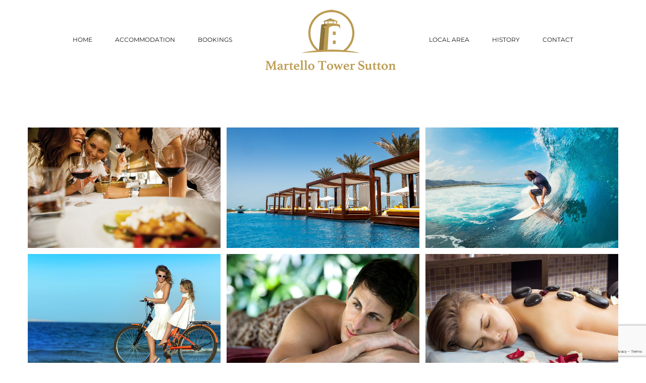

--- FILE ---
content_type: text/html; charset=utf-8
request_url: https://www.google.com/recaptcha/api2/anchor?ar=1&k=6LfTMewrAAAAAPqkDKTAM3ys2GHhcNzNYiP7Eaks&co=aHR0cHM6Ly9tYXJ0ZWxsb3Rvd2Vyc3V0dG9uLmNvbTo0NDM.&hl=en&v=7gg7H51Q-naNfhmCP3_R47ho&size=invisible&anchor-ms=20000&execute-ms=30000&cb=xmdsp81uvvf2
body_size: 48218
content:
<!DOCTYPE HTML><html dir="ltr" lang="en"><head><meta http-equiv="Content-Type" content="text/html; charset=UTF-8">
<meta http-equiv="X-UA-Compatible" content="IE=edge">
<title>reCAPTCHA</title>
<style type="text/css">
/* cyrillic-ext */
@font-face {
  font-family: 'Roboto';
  font-style: normal;
  font-weight: 400;
  font-stretch: 100%;
  src: url(//fonts.gstatic.com/s/roboto/v48/KFO7CnqEu92Fr1ME7kSn66aGLdTylUAMa3GUBHMdazTgWw.woff2) format('woff2');
  unicode-range: U+0460-052F, U+1C80-1C8A, U+20B4, U+2DE0-2DFF, U+A640-A69F, U+FE2E-FE2F;
}
/* cyrillic */
@font-face {
  font-family: 'Roboto';
  font-style: normal;
  font-weight: 400;
  font-stretch: 100%;
  src: url(//fonts.gstatic.com/s/roboto/v48/KFO7CnqEu92Fr1ME7kSn66aGLdTylUAMa3iUBHMdazTgWw.woff2) format('woff2');
  unicode-range: U+0301, U+0400-045F, U+0490-0491, U+04B0-04B1, U+2116;
}
/* greek-ext */
@font-face {
  font-family: 'Roboto';
  font-style: normal;
  font-weight: 400;
  font-stretch: 100%;
  src: url(//fonts.gstatic.com/s/roboto/v48/KFO7CnqEu92Fr1ME7kSn66aGLdTylUAMa3CUBHMdazTgWw.woff2) format('woff2');
  unicode-range: U+1F00-1FFF;
}
/* greek */
@font-face {
  font-family: 'Roboto';
  font-style: normal;
  font-weight: 400;
  font-stretch: 100%;
  src: url(//fonts.gstatic.com/s/roboto/v48/KFO7CnqEu92Fr1ME7kSn66aGLdTylUAMa3-UBHMdazTgWw.woff2) format('woff2');
  unicode-range: U+0370-0377, U+037A-037F, U+0384-038A, U+038C, U+038E-03A1, U+03A3-03FF;
}
/* math */
@font-face {
  font-family: 'Roboto';
  font-style: normal;
  font-weight: 400;
  font-stretch: 100%;
  src: url(//fonts.gstatic.com/s/roboto/v48/KFO7CnqEu92Fr1ME7kSn66aGLdTylUAMawCUBHMdazTgWw.woff2) format('woff2');
  unicode-range: U+0302-0303, U+0305, U+0307-0308, U+0310, U+0312, U+0315, U+031A, U+0326-0327, U+032C, U+032F-0330, U+0332-0333, U+0338, U+033A, U+0346, U+034D, U+0391-03A1, U+03A3-03A9, U+03B1-03C9, U+03D1, U+03D5-03D6, U+03F0-03F1, U+03F4-03F5, U+2016-2017, U+2034-2038, U+203C, U+2040, U+2043, U+2047, U+2050, U+2057, U+205F, U+2070-2071, U+2074-208E, U+2090-209C, U+20D0-20DC, U+20E1, U+20E5-20EF, U+2100-2112, U+2114-2115, U+2117-2121, U+2123-214F, U+2190, U+2192, U+2194-21AE, U+21B0-21E5, U+21F1-21F2, U+21F4-2211, U+2213-2214, U+2216-22FF, U+2308-230B, U+2310, U+2319, U+231C-2321, U+2336-237A, U+237C, U+2395, U+239B-23B7, U+23D0, U+23DC-23E1, U+2474-2475, U+25AF, U+25B3, U+25B7, U+25BD, U+25C1, U+25CA, U+25CC, U+25FB, U+266D-266F, U+27C0-27FF, U+2900-2AFF, U+2B0E-2B11, U+2B30-2B4C, U+2BFE, U+3030, U+FF5B, U+FF5D, U+1D400-1D7FF, U+1EE00-1EEFF;
}
/* symbols */
@font-face {
  font-family: 'Roboto';
  font-style: normal;
  font-weight: 400;
  font-stretch: 100%;
  src: url(//fonts.gstatic.com/s/roboto/v48/KFO7CnqEu92Fr1ME7kSn66aGLdTylUAMaxKUBHMdazTgWw.woff2) format('woff2');
  unicode-range: U+0001-000C, U+000E-001F, U+007F-009F, U+20DD-20E0, U+20E2-20E4, U+2150-218F, U+2190, U+2192, U+2194-2199, U+21AF, U+21E6-21F0, U+21F3, U+2218-2219, U+2299, U+22C4-22C6, U+2300-243F, U+2440-244A, U+2460-24FF, U+25A0-27BF, U+2800-28FF, U+2921-2922, U+2981, U+29BF, U+29EB, U+2B00-2BFF, U+4DC0-4DFF, U+FFF9-FFFB, U+10140-1018E, U+10190-1019C, U+101A0, U+101D0-101FD, U+102E0-102FB, U+10E60-10E7E, U+1D2C0-1D2D3, U+1D2E0-1D37F, U+1F000-1F0FF, U+1F100-1F1AD, U+1F1E6-1F1FF, U+1F30D-1F30F, U+1F315, U+1F31C, U+1F31E, U+1F320-1F32C, U+1F336, U+1F378, U+1F37D, U+1F382, U+1F393-1F39F, U+1F3A7-1F3A8, U+1F3AC-1F3AF, U+1F3C2, U+1F3C4-1F3C6, U+1F3CA-1F3CE, U+1F3D4-1F3E0, U+1F3ED, U+1F3F1-1F3F3, U+1F3F5-1F3F7, U+1F408, U+1F415, U+1F41F, U+1F426, U+1F43F, U+1F441-1F442, U+1F444, U+1F446-1F449, U+1F44C-1F44E, U+1F453, U+1F46A, U+1F47D, U+1F4A3, U+1F4B0, U+1F4B3, U+1F4B9, U+1F4BB, U+1F4BF, U+1F4C8-1F4CB, U+1F4D6, U+1F4DA, U+1F4DF, U+1F4E3-1F4E6, U+1F4EA-1F4ED, U+1F4F7, U+1F4F9-1F4FB, U+1F4FD-1F4FE, U+1F503, U+1F507-1F50B, U+1F50D, U+1F512-1F513, U+1F53E-1F54A, U+1F54F-1F5FA, U+1F610, U+1F650-1F67F, U+1F687, U+1F68D, U+1F691, U+1F694, U+1F698, U+1F6AD, U+1F6B2, U+1F6B9-1F6BA, U+1F6BC, U+1F6C6-1F6CF, U+1F6D3-1F6D7, U+1F6E0-1F6EA, U+1F6F0-1F6F3, U+1F6F7-1F6FC, U+1F700-1F7FF, U+1F800-1F80B, U+1F810-1F847, U+1F850-1F859, U+1F860-1F887, U+1F890-1F8AD, U+1F8B0-1F8BB, U+1F8C0-1F8C1, U+1F900-1F90B, U+1F93B, U+1F946, U+1F984, U+1F996, U+1F9E9, U+1FA00-1FA6F, U+1FA70-1FA7C, U+1FA80-1FA89, U+1FA8F-1FAC6, U+1FACE-1FADC, U+1FADF-1FAE9, U+1FAF0-1FAF8, U+1FB00-1FBFF;
}
/* vietnamese */
@font-face {
  font-family: 'Roboto';
  font-style: normal;
  font-weight: 400;
  font-stretch: 100%;
  src: url(//fonts.gstatic.com/s/roboto/v48/KFO7CnqEu92Fr1ME7kSn66aGLdTylUAMa3OUBHMdazTgWw.woff2) format('woff2');
  unicode-range: U+0102-0103, U+0110-0111, U+0128-0129, U+0168-0169, U+01A0-01A1, U+01AF-01B0, U+0300-0301, U+0303-0304, U+0308-0309, U+0323, U+0329, U+1EA0-1EF9, U+20AB;
}
/* latin-ext */
@font-face {
  font-family: 'Roboto';
  font-style: normal;
  font-weight: 400;
  font-stretch: 100%;
  src: url(//fonts.gstatic.com/s/roboto/v48/KFO7CnqEu92Fr1ME7kSn66aGLdTylUAMa3KUBHMdazTgWw.woff2) format('woff2');
  unicode-range: U+0100-02BA, U+02BD-02C5, U+02C7-02CC, U+02CE-02D7, U+02DD-02FF, U+0304, U+0308, U+0329, U+1D00-1DBF, U+1E00-1E9F, U+1EF2-1EFF, U+2020, U+20A0-20AB, U+20AD-20C0, U+2113, U+2C60-2C7F, U+A720-A7FF;
}
/* latin */
@font-face {
  font-family: 'Roboto';
  font-style: normal;
  font-weight: 400;
  font-stretch: 100%;
  src: url(//fonts.gstatic.com/s/roboto/v48/KFO7CnqEu92Fr1ME7kSn66aGLdTylUAMa3yUBHMdazQ.woff2) format('woff2');
  unicode-range: U+0000-00FF, U+0131, U+0152-0153, U+02BB-02BC, U+02C6, U+02DA, U+02DC, U+0304, U+0308, U+0329, U+2000-206F, U+20AC, U+2122, U+2191, U+2193, U+2212, U+2215, U+FEFF, U+FFFD;
}
/* cyrillic-ext */
@font-face {
  font-family: 'Roboto';
  font-style: normal;
  font-weight: 500;
  font-stretch: 100%;
  src: url(//fonts.gstatic.com/s/roboto/v48/KFO7CnqEu92Fr1ME7kSn66aGLdTylUAMa3GUBHMdazTgWw.woff2) format('woff2');
  unicode-range: U+0460-052F, U+1C80-1C8A, U+20B4, U+2DE0-2DFF, U+A640-A69F, U+FE2E-FE2F;
}
/* cyrillic */
@font-face {
  font-family: 'Roboto';
  font-style: normal;
  font-weight: 500;
  font-stretch: 100%;
  src: url(//fonts.gstatic.com/s/roboto/v48/KFO7CnqEu92Fr1ME7kSn66aGLdTylUAMa3iUBHMdazTgWw.woff2) format('woff2');
  unicode-range: U+0301, U+0400-045F, U+0490-0491, U+04B0-04B1, U+2116;
}
/* greek-ext */
@font-face {
  font-family: 'Roboto';
  font-style: normal;
  font-weight: 500;
  font-stretch: 100%;
  src: url(//fonts.gstatic.com/s/roboto/v48/KFO7CnqEu92Fr1ME7kSn66aGLdTylUAMa3CUBHMdazTgWw.woff2) format('woff2');
  unicode-range: U+1F00-1FFF;
}
/* greek */
@font-face {
  font-family: 'Roboto';
  font-style: normal;
  font-weight: 500;
  font-stretch: 100%;
  src: url(//fonts.gstatic.com/s/roboto/v48/KFO7CnqEu92Fr1ME7kSn66aGLdTylUAMa3-UBHMdazTgWw.woff2) format('woff2');
  unicode-range: U+0370-0377, U+037A-037F, U+0384-038A, U+038C, U+038E-03A1, U+03A3-03FF;
}
/* math */
@font-face {
  font-family: 'Roboto';
  font-style: normal;
  font-weight: 500;
  font-stretch: 100%;
  src: url(//fonts.gstatic.com/s/roboto/v48/KFO7CnqEu92Fr1ME7kSn66aGLdTylUAMawCUBHMdazTgWw.woff2) format('woff2');
  unicode-range: U+0302-0303, U+0305, U+0307-0308, U+0310, U+0312, U+0315, U+031A, U+0326-0327, U+032C, U+032F-0330, U+0332-0333, U+0338, U+033A, U+0346, U+034D, U+0391-03A1, U+03A3-03A9, U+03B1-03C9, U+03D1, U+03D5-03D6, U+03F0-03F1, U+03F4-03F5, U+2016-2017, U+2034-2038, U+203C, U+2040, U+2043, U+2047, U+2050, U+2057, U+205F, U+2070-2071, U+2074-208E, U+2090-209C, U+20D0-20DC, U+20E1, U+20E5-20EF, U+2100-2112, U+2114-2115, U+2117-2121, U+2123-214F, U+2190, U+2192, U+2194-21AE, U+21B0-21E5, U+21F1-21F2, U+21F4-2211, U+2213-2214, U+2216-22FF, U+2308-230B, U+2310, U+2319, U+231C-2321, U+2336-237A, U+237C, U+2395, U+239B-23B7, U+23D0, U+23DC-23E1, U+2474-2475, U+25AF, U+25B3, U+25B7, U+25BD, U+25C1, U+25CA, U+25CC, U+25FB, U+266D-266F, U+27C0-27FF, U+2900-2AFF, U+2B0E-2B11, U+2B30-2B4C, U+2BFE, U+3030, U+FF5B, U+FF5D, U+1D400-1D7FF, U+1EE00-1EEFF;
}
/* symbols */
@font-face {
  font-family: 'Roboto';
  font-style: normal;
  font-weight: 500;
  font-stretch: 100%;
  src: url(//fonts.gstatic.com/s/roboto/v48/KFO7CnqEu92Fr1ME7kSn66aGLdTylUAMaxKUBHMdazTgWw.woff2) format('woff2');
  unicode-range: U+0001-000C, U+000E-001F, U+007F-009F, U+20DD-20E0, U+20E2-20E4, U+2150-218F, U+2190, U+2192, U+2194-2199, U+21AF, U+21E6-21F0, U+21F3, U+2218-2219, U+2299, U+22C4-22C6, U+2300-243F, U+2440-244A, U+2460-24FF, U+25A0-27BF, U+2800-28FF, U+2921-2922, U+2981, U+29BF, U+29EB, U+2B00-2BFF, U+4DC0-4DFF, U+FFF9-FFFB, U+10140-1018E, U+10190-1019C, U+101A0, U+101D0-101FD, U+102E0-102FB, U+10E60-10E7E, U+1D2C0-1D2D3, U+1D2E0-1D37F, U+1F000-1F0FF, U+1F100-1F1AD, U+1F1E6-1F1FF, U+1F30D-1F30F, U+1F315, U+1F31C, U+1F31E, U+1F320-1F32C, U+1F336, U+1F378, U+1F37D, U+1F382, U+1F393-1F39F, U+1F3A7-1F3A8, U+1F3AC-1F3AF, U+1F3C2, U+1F3C4-1F3C6, U+1F3CA-1F3CE, U+1F3D4-1F3E0, U+1F3ED, U+1F3F1-1F3F3, U+1F3F5-1F3F7, U+1F408, U+1F415, U+1F41F, U+1F426, U+1F43F, U+1F441-1F442, U+1F444, U+1F446-1F449, U+1F44C-1F44E, U+1F453, U+1F46A, U+1F47D, U+1F4A3, U+1F4B0, U+1F4B3, U+1F4B9, U+1F4BB, U+1F4BF, U+1F4C8-1F4CB, U+1F4D6, U+1F4DA, U+1F4DF, U+1F4E3-1F4E6, U+1F4EA-1F4ED, U+1F4F7, U+1F4F9-1F4FB, U+1F4FD-1F4FE, U+1F503, U+1F507-1F50B, U+1F50D, U+1F512-1F513, U+1F53E-1F54A, U+1F54F-1F5FA, U+1F610, U+1F650-1F67F, U+1F687, U+1F68D, U+1F691, U+1F694, U+1F698, U+1F6AD, U+1F6B2, U+1F6B9-1F6BA, U+1F6BC, U+1F6C6-1F6CF, U+1F6D3-1F6D7, U+1F6E0-1F6EA, U+1F6F0-1F6F3, U+1F6F7-1F6FC, U+1F700-1F7FF, U+1F800-1F80B, U+1F810-1F847, U+1F850-1F859, U+1F860-1F887, U+1F890-1F8AD, U+1F8B0-1F8BB, U+1F8C0-1F8C1, U+1F900-1F90B, U+1F93B, U+1F946, U+1F984, U+1F996, U+1F9E9, U+1FA00-1FA6F, U+1FA70-1FA7C, U+1FA80-1FA89, U+1FA8F-1FAC6, U+1FACE-1FADC, U+1FADF-1FAE9, U+1FAF0-1FAF8, U+1FB00-1FBFF;
}
/* vietnamese */
@font-face {
  font-family: 'Roboto';
  font-style: normal;
  font-weight: 500;
  font-stretch: 100%;
  src: url(//fonts.gstatic.com/s/roboto/v48/KFO7CnqEu92Fr1ME7kSn66aGLdTylUAMa3OUBHMdazTgWw.woff2) format('woff2');
  unicode-range: U+0102-0103, U+0110-0111, U+0128-0129, U+0168-0169, U+01A0-01A1, U+01AF-01B0, U+0300-0301, U+0303-0304, U+0308-0309, U+0323, U+0329, U+1EA0-1EF9, U+20AB;
}
/* latin-ext */
@font-face {
  font-family: 'Roboto';
  font-style: normal;
  font-weight: 500;
  font-stretch: 100%;
  src: url(//fonts.gstatic.com/s/roboto/v48/KFO7CnqEu92Fr1ME7kSn66aGLdTylUAMa3KUBHMdazTgWw.woff2) format('woff2');
  unicode-range: U+0100-02BA, U+02BD-02C5, U+02C7-02CC, U+02CE-02D7, U+02DD-02FF, U+0304, U+0308, U+0329, U+1D00-1DBF, U+1E00-1E9F, U+1EF2-1EFF, U+2020, U+20A0-20AB, U+20AD-20C0, U+2113, U+2C60-2C7F, U+A720-A7FF;
}
/* latin */
@font-face {
  font-family: 'Roboto';
  font-style: normal;
  font-weight: 500;
  font-stretch: 100%;
  src: url(//fonts.gstatic.com/s/roboto/v48/KFO7CnqEu92Fr1ME7kSn66aGLdTylUAMa3yUBHMdazQ.woff2) format('woff2');
  unicode-range: U+0000-00FF, U+0131, U+0152-0153, U+02BB-02BC, U+02C6, U+02DA, U+02DC, U+0304, U+0308, U+0329, U+2000-206F, U+20AC, U+2122, U+2191, U+2193, U+2212, U+2215, U+FEFF, U+FFFD;
}
/* cyrillic-ext */
@font-face {
  font-family: 'Roboto';
  font-style: normal;
  font-weight: 900;
  font-stretch: 100%;
  src: url(//fonts.gstatic.com/s/roboto/v48/KFO7CnqEu92Fr1ME7kSn66aGLdTylUAMa3GUBHMdazTgWw.woff2) format('woff2');
  unicode-range: U+0460-052F, U+1C80-1C8A, U+20B4, U+2DE0-2DFF, U+A640-A69F, U+FE2E-FE2F;
}
/* cyrillic */
@font-face {
  font-family: 'Roboto';
  font-style: normal;
  font-weight: 900;
  font-stretch: 100%;
  src: url(//fonts.gstatic.com/s/roboto/v48/KFO7CnqEu92Fr1ME7kSn66aGLdTylUAMa3iUBHMdazTgWw.woff2) format('woff2');
  unicode-range: U+0301, U+0400-045F, U+0490-0491, U+04B0-04B1, U+2116;
}
/* greek-ext */
@font-face {
  font-family: 'Roboto';
  font-style: normal;
  font-weight: 900;
  font-stretch: 100%;
  src: url(//fonts.gstatic.com/s/roboto/v48/KFO7CnqEu92Fr1ME7kSn66aGLdTylUAMa3CUBHMdazTgWw.woff2) format('woff2');
  unicode-range: U+1F00-1FFF;
}
/* greek */
@font-face {
  font-family: 'Roboto';
  font-style: normal;
  font-weight: 900;
  font-stretch: 100%;
  src: url(//fonts.gstatic.com/s/roboto/v48/KFO7CnqEu92Fr1ME7kSn66aGLdTylUAMa3-UBHMdazTgWw.woff2) format('woff2');
  unicode-range: U+0370-0377, U+037A-037F, U+0384-038A, U+038C, U+038E-03A1, U+03A3-03FF;
}
/* math */
@font-face {
  font-family: 'Roboto';
  font-style: normal;
  font-weight: 900;
  font-stretch: 100%;
  src: url(//fonts.gstatic.com/s/roboto/v48/KFO7CnqEu92Fr1ME7kSn66aGLdTylUAMawCUBHMdazTgWw.woff2) format('woff2');
  unicode-range: U+0302-0303, U+0305, U+0307-0308, U+0310, U+0312, U+0315, U+031A, U+0326-0327, U+032C, U+032F-0330, U+0332-0333, U+0338, U+033A, U+0346, U+034D, U+0391-03A1, U+03A3-03A9, U+03B1-03C9, U+03D1, U+03D5-03D6, U+03F0-03F1, U+03F4-03F5, U+2016-2017, U+2034-2038, U+203C, U+2040, U+2043, U+2047, U+2050, U+2057, U+205F, U+2070-2071, U+2074-208E, U+2090-209C, U+20D0-20DC, U+20E1, U+20E5-20EF, U+2100-2112, U+2114-2115, U+2117-2121, U+2123-214F, U+2190, U+2192, U+2194-21AE, U+21B0-21E5, U+21F1-21F2, U+21F4-2211, U+2213-2214, U+2216-22FF, U+2308-230B, U+2310, U+2319, U+231C-2321, U+2336-237A, U+237C, U+2395, U+239B-23B7, U+23D0, U+23DC-23E1, U+2474-2475, U+25AF, U+25B3, U+25B7, U+25BD, U+25C1, U+25CA, U+25CC, U+25FB, U+266D-266F, U+27C0-27FF, U+2900-2AFF, U+2B0E-2B11, U+2B30-2B4C, U+2BFE, U+3030, U+FF5B, U+FF5D, U+1D400-1D7FF, U+1EE00-1EEFF;
}
/* symbols */
@font-face {
  font-family: 'Roboto';
  font-style: normal;
  font-weight: 900;
  font-stretch: 100%;
  src: url(//fonts.gstatic.com/s/roboto/v48/KFO7CnqEu92Fr1ME7kSn66aGLdTylUAMaxKUBHMdazTgWw.woff2) format('woff2');
  unicode-range: U+0001-000C, U+000E-001F, U+007F-009F, U+20DD-20E0, U+20E2-20E4, U+2150-218F, U+2190, U+2192, U+2194-2199, U+21AF, U+21E6-21F0, U+21F3, U+2218-2219, U+2299, U+22C4-22C6, U+2300-243F, U+2440-244A, U+2460-24FF, U+25A0-27BF, U+2800-28FF, U+2921-2922, U+2981, U+29BF, U+29EB, U+2B00-2BFF, U+4DC0-4DFF, U+FFF9-FFFB, U+10140-1018E, U+10190-1019C, U+101A0, U+101D0-101FD, U+102E0-102FB, U+10E60-10E7E, U+1D2C0-1D2D3, U+1D2E0-1D37F, U+1F000-1F0FF, U+1F100-1F1AD, U+1F1E6-1F1FF, U+1F30D-1F30F, U+1F315, U+1F31C, U+1F31E, U+1F320-1F32C, U+1F336, U+1F378, U+1F37D, U+1F382, U+1F393-1F39F, U+1F3A7-1F3A8, U+1F3AC-1F3AF, U+1F3C2, U+1F3C4-1F3C6, U+1F3CA-1F3CE, U+1F3D4-1F3E0, U+1F3ED, U+1F3F1-1F3F3, U+1F3F5-1F3F7, U+1F408, U+1F415, U+1F41F, U+1F426, U+1F43F, U+1F441-1F442, U+1F444, U+1F446-1F449, U+1F44C-1F44E, U+1F453, U+1F46A, U+1F47D, U+1F4A3, U+1F4B0, U+1F4B3, U+1F4B9, U+1F4BB, U+1F4BF, U+1F4C8-1F4CB, U+1F4D6, U+1F4DA, U+1F4DF, U+1F4E3-1F4E6, U+1F4EA-1F4ED, U+1F4F7, U+1F4F9-1F4FB, U+1F4FD-1F4FE, U+1F503, U+1F507-1F50B, U+1F50D, U+1F512-1F513, U+1F53E-1F54A, U+1F54F-1F5FA, U+1F610, U+1F650-1F67F, U+1F687, U+1F68D, U+1F691, U+1F694, U+1F698, U+1F6AD, U+1F6B2, U+1F6B9-1F6BA, U+1F6BC, U+1F6C6-1F6CF, U+1F6D3-1F6D7, U+1F6E0-1F6EA, U+1F6F0-1F6F3, U+1F6F7-1F6FC, U+1F700-1F7FF, U+1F800-1F80B, U+1F810-1F847, U+1F850-1F859, U+1F860-1F887, U+1F890-1F8AD, U+1F8B0-1F8BB, U+1F8C0-1F8C1, U+1F900-1F90B, U+1F93B, U+1F946, U+1F984, U+1F996, U+1F9E9, U+1FA00-1FA6F, U+1FA70-1FA7C, U+1FA80-1FA89, U+1FA8F-1FAC6, U+1FACE-1FADC, U+1FADF-1FAE9, U+1FAF0-1FAF8, U+1FB00-1FBFF;
}
/* vietnamese */
@font-face {
  font-family: 'Roboto';
  font-style: normal;
  font-weight: 900;
  font-stretch: 100%;
  src: url(//fonts.gstatic.com/s/roboto/v48/KFO7CnqEu92Fr1ME7kSn66aGLdTylUAMa3OUBHMdazTgWw.woff2) format('woff2');
  unicode-range: U+0102-0103, U+0110-0111, U+0128-0129, U+0168-0169, U+01A0-01A1, U+01AF-01B0, U+0300-0301, U+0303-0304, U+0308-0309, U+0323, U+0329, U+1EA0-1EF9, U+20AB;
}
/* latin-ext */
@font-face {
  font-family: 'Roboto';
  font-style: normal;
  font-weight: 900;
  font-stretch: 100%;
  src: url(//fonts.gstatic.com/s/roboto/v48/KFO7CnqEu92Fr1ME7kSn66aGLdTylUAMa3KUBHMdazTgWw.woff2) format('woff2');
  unicode-range: U+0100-02BA, U+02BD-02C5, U+02C7-02CC, U+02CE-02D7, U+02DD-02FF, U+0304, U+0308, U+0329, U+1D00-1DBF, U+1E00-1E9F, U+1EF2-1EFF, U+2020, U+20A0-20AB, U+20AD-20C0, U+2113, U+2C60-2C7F, U+A720-A7FF;
}
/* latin */
@font-face {
  font-family: 'Roboto';
  font-style: normal;
  font-weight: 900;
  font-stretch: 100%;
  src: url(//fonts.gstatic.com/s/roboto/v48/KFO7CnqEu92Fr1ME7kSn66aGLdTylUAMa3yUBHMdazQ.woff2) format('woff2');
  unicode-range: U+0000-00FF, U+0131, U+0152-0153, U+02BB-02BC, U+02C6, U+02DA, U+02DC, U+0304, U+0308, U+0329, U+2000-206F, U+20AC, U+2122, U+2191, U+2193, U+2212, U+2215, U+FEFF, U+FFFD;
}

</style>
<link rel="stylesheet" type="text/css" href="https://www.gstatic.com/recaptcha/releases/7gg7H51Q-naNfhmCP3_R47ho/styles__ltr.css">
<script nonce="QAKu4S42Kmil1bxmjEscZA" type="text/javascript">window['__recaptcha_api'] = 'https://www.google.com/recaptcha/api2/';</script>
<script type="text/javascript" src="https://www.gstatic.com/recaptcha/releases/7gg7H51Q-naNfhmCP3_R47ho/recaptcha__en.js" nonce="QAKu4S42Kmil1bxmjEscZA">
      
    </script></head>
<body><div id="rc-anchor-alert" class="rc-anchor-alert"></div>
<input type="hidden" id="recaptcha-token" value="[base64]">
<script type="text/javascript" nonce="QAKu4S42Kmil1bxmjEscZA">
      recaptcha.anchor.Main.init("[\x22ainput\x22,[\x22bgdata\x22,\x22\x22,\[base64]/[base64]/[base64]/[base64]/cjw8ejpyPj4+eil9Y2F0Y2gobCl7dGhyb3cgbDt9fSxIPWZ1bmN0aW9uKHcsdCx6KXtpZih3PT0xOTR8fHc9PTIwOCl0LnZbd10/dC52W3ddLmNvbmNhdCh6KTp0LnZbd109b2Yoeix0KTtlbHNle2lmKHQuYkImJnchPTMxNylyZXR1cm47dz09NjZ8fHc9PTEyMnx8dz09NDcwfHx3PT00NHx8dz09NDE2fHx3PT0zOTd8fHc9PTQyMXx8dz09Njh8fHc9PTcwfHx3PT0xODQ/[base64]/[base64]/[base64]/bmV3IGRbVl0oSlswXSk6cD09Mj9uZXcgZFtWXShKWzBdLEpbMV0pOnA9PTM/bmV3IGRbVl0oSlswXSxKWzFdLEpbMl0pOnA9PTQ/[base64]/[base64]/[base64]/[base64]\x22,\[base64]\\u003d\x22,\x22RsKDfUbCiipawoJYw7rCh2RJUiRHw4PCuWAswoFfA8OPBcO0BSgqMSBqwrHCt2B3wovCu1fCu1TDgcK2XU/CgE9WF8Ofw7F+w7Y4HsOxG3EYRsO6V8KYw6xyw4cvNi5ba8O1w5bCncOxL8KUAi/CqsKfMcKMwp3DisOlw4YYw5TDlsO2wqp1NioxwojDjMOnTVLDj8O8TcOWwq80UMOmeVNZWhzDm8K7XcK0wqfCkMObSm/CgR3Dv2nCpxliX8OALcOrwozDj8ORwr9ewqpydnhuBsO+wo0RJMOxSwPCjsKubkLDsScHVEB0NVzCjcKOwpQvACbCicKCQW7Djg/ClcK0w4N1C8ORwq7Ck8K9bsONFVbDs8KMwpMxwoPCicKdw63DqkLCkmkpw5kFwqMXw5XCi8Klwr3DocOJdMK1LsO8w5ZkwqTDvsKZwq9Ow6zCrh9eMsKmFcOaZVrCt8KmH0LChMO0w4cXw4Jnw4MLHcOTZMKpw4kKw5vChUvDisKnwq/CiMO1Gz4ww5IAbMK7asKfe8KudMOqfifCtxMiwrPDjMOJwrrCjlZod8K5TUgGYsOVw65dwqZmO0/DvxRTw5Vlw5PCmsKrw40WA8OCwrHCl8O/JmHCocKvw704w5xew7oOIMKkw7ltw4N/OQPDux7CvcKvw6Utw7s4w53Cj8KHD8KbXyDDksOCFsOEI3rCmsKWHhDDtm1OfRPDmgHDu1kLUcOFGcKJwpnDssK0R8KOwro7w5QqUmEiwpshw5DCncORYsKLw7UCwrY9HsK3wqXCjcOiwqcSHcKyw55mwp3CsmjCtsO5w6TCm8K/[base64]/DkFLDnMKJS8O1w6YmdsO2a8O5w7x+w7MkwovCssKFRC7DnTjCjxAswqrCilvCgMO/dcOIwokRcsK4DBJ5w54fUMOcBAcyXUlPwonCr8Kuw4HDp2AiVcKcwrZDAErDrRAsSsOffsKowpFewrV8w69cwrLDiMK/FMO5W8KVwpDDq2fDvGQ0woPCtsK2D8O5csOnW8OdZcOUJMK8fsOELSdcR8OpLV0yP3UKwoJbHcOaw5HCk8OMwrPDj2HDsgnDmsK2Z8KXZVhEwqsiORpOD8Kww60FJcOqw7zCssOiYUh/[base64]/BMO4w7QiCMKIIWhNworDhxMCegMYNjPDrFvDvztcXGLCm8OMw49eRsKDEE9iw6dScMOYw75Qw6vCjjEgV8O3woR3c8K6wqUcH2B8w50iwoIbwpTDrMKmw5TDjEh/w4hew7zDiAUWE8OVwodSR8K1OBXChTHDoF8zecKPHXfCpxZmN8KvIsKlw6HCth/DulMbwqUGwr1Bw6p2w7HDusOvw4fDscK4ZCTChy41bUdQDzwcwpBYw5p1wqhHw7NQCgHDvDjCp8Kxwog/w4Ehw6zCmWtDw6rCiRLCmMKcw6bCognDoUzDucKeKxFmcMOCw4Rxw6vCiMOmwqJuwqNSw5pyXsOjwo3CqMKGSHHDk8OwwrsvwpnDpxoBwqnDtMKcAgc2Wz7DszVNccKGTWbDkcOTwpLClgrDncO2w53Cl8Ksw4A/QsKMZcK2DsOGw6DDlBxxwrx2woPCp20hPsOZYsKRQ2vCjkcRZcK5wp7DgsKoMj0NM2DCqUXCpGHCiGU9a8OZR8OgaVDCpmPDlCLDjXrDpcO5dcOYwqTCgMO+wqlUZBDDl8OQLMOTworDucKfG8K9RQR8SmjDmcOZP8O/IFYEw49Rw5rDgw8ew4rDoMKhwrUTw6QgeG8fOC5ywoJXwq/Cp1MlY8KYw5DCmwAiDiDDuAx/AMKqbcO/[base64]/CicO+cMKaKiotGsOnw5HCvz3ClW8Wwo7DsMOXwoHCgcOFw4jCnsK2wosYw7PCrcKVG8KawoHCkzNewpl4dlLCnsKHw6rDpMKHDMKdUlHDocOxdDrDp07DnsKfwr0tB8Kfwp/DuW3CmcKHNyt2PMKvR8OYwobDnsKjwr82wrTDh24Aw7LDr8KPw64ZHsOLU8K1XVTClsO/KcK6wrkCMEEiH8KAw5Jcwp57B8KYC8Ktw67ChSjClMKuD8OYd3PDsMK/[base64]/wq3Dh0BywoBPNjzCn2/DqcK8w5XCrsK0wrdnw5nCoMKlf1nDosOZZMKCw41LwpAvw4HClxAJwqQCw5DDszJsw7HDhsOyw6BrVCPDu240wpXClBjDmSfCgcOrGsOCacKrwpHDosKPwqPClsOZf8Kcwo7CqsKBw6VCwqdSSgF9VWI3WsOMQSbDvsO/YsKNw6FBJwBYwo10CsObFcK1PMOrw4cQwqFrFMOOwrVrIMKiwoA5w41NdMK1RMOGKcOpH0RWwr/Ct1DCv8KBwpHDq8KyTMKNYkUWRn0xdnJ9woYzPSLDr8OYwpcDISAYw5gkP1vCgcK9wp/CmUHDkcK9Z8OcLsOGwqxHZsKXXA0vNXENUGzDhlXDtsOzZcKdw6bCocKEDw/[base64]/Dq1Rww67CsQ9owrTDqWpaKVlIYMOsw5wcHMKKecOIacOBIcOfRXdtwqhgDB/DqcOhwqvDp0zCnH46w4BXF8OTAMKIw7fDvkNOAMOZw6LCsWJcw6HDmMK1wpoqw5TDlsODIjXDicODT0V/w6/CvcKSwok0woUdwovDgxN6wo3Du1p4w7/DoMOIOMKfwqIaW8K+wqxnw70zwofDi8O8w4t1PcOHw7zCgMKFw7dewp7CrcOHw6zDllvCkhBJNxjDmAJmWCxQB8OgZsOOw5wAwplgw7LDlhUKw4s/wrzDphLCj8K8wrzDrcOvBMOlw4xLwqR+H2V4E8ORw7obw6zDhcOswrDCrlzDrcOgVBQ1T8KXBjpZHiBpUlvDngMSw7fCsVAOJMKgEsOJw5/CsQzCsmAewqMxC8OPMzE0wp5+GkTDtsO0w5RPwrJxfXzDk00JfcKnw5F9DsO7J0vDtsKEw4XDrCjDv8OFwpgWw5deXcO9c8OOwpfDs8K3PEHCm8OGw6jDlMOVMh3DtmTDtXYCwqcvwrfDm8O1MhbDhG/CvMOrL3XCu8OzwpJ/DMOGw4kHw681ATILY8KeJUjCl8OTw4ANw7vCiMKGw4wIKBzDgW/DoA5gwqBgwrcVNAcHw797UQvDtRwhw4/DhMK3chhNwo5lw4EZwqDDrxLCqGjCjMOhw7vDssKOEyN8T8KgwrHDhwjDuwsYIsOaJMOVw5ZOLMO4wpfCjcKKw6jDqcOjMitZZFnDuwTCgcOswrrDlhIOw57Dk8KdRXjDncKmW8O0ZsOLw77Dr3LCvgE/Qk7ChFE9woDCmiRBesKtOMK/dl7DrF7Cr0sSVsOjQcOdw47Cu3Y3wofCucKywr8sexvDuz0zQgXCjh8kwqfDlkPCqj7CmQJSwrkKwq/Ch1BSGGc2aMKwHlgrT8OYwqQUw70Rw6oKwrsja0nDiUYrDcO6XsK3w4XCi8OOw7PCkUgNVcOqw7UjV8ONERg6QnQjwoQewo1lwrLDmsOxDsOYw4DDhcOdQQE1On/DjsOKwroew5lmwoHDmhnDgsKpwqlgwp3CkQTCisKGPhkeOFfDhMO0FgUvw7bDviLDj8OHwrpEHlhkwoAYLcOmbsOpw6sUwqlrHMO2w5nCpMKVAMK8w6VAIQjDjWtNIcKTVCXCmFt8wpjCk2EJw6JgP8KKfHfCpj3DmcOhSV7Cu30Hw6x/UcKdKcK9d1cjEnfCum7CmMKqQXzCgk3Djk5gAMKJw7wcw6nCkcKwQgJcDyg/AcOlw7fDjMOCw4fDiHJAw65kcHPCj8OVNn7DnsO3woQULcKmwq/CjxB+a8KqAlPCrCnCmcK4YhdPw59MaUfDmAQCwqnCvybCuB1Cw4JWw6jDqHIDE8OHWsK3wokwwqMWwo5vwoDDlsKKwpjCrhXDtcOIbS7DnsOnE8KSSEPDqBA1w4g2IMKFw4LCqMOuw79+wrt9wrgsaBbDhmfCjAkgw5PDocOEacOEBAY2w5QOwr/CscOywoTDgMK7wrPChcKBwqlMw6YEEyURwrZwZ8Olw4jCqhBGMQo8asOEwq/DgcOsMl/CqFDDqRFALMKOw6nDosKrwpDCpVoHwoXCrcKeWMO6wqMSPwzCm8ODUQYcwq7DtxDDvWB2woZnN2tDU0TDh2LCgsO9KwrDksOKw4UOZsKYwo3Dm8OmwoPCj8K+wrDDlH/CuEfDn8OIQ0DDusO/TEDDpcO1wprDsmvDusKOHQbCv8KbfsKRwqfCjgXDrTtYw7QgHGHChcO1LsKjdsOqfsO/XsKWwqAuRnrCqgXDh8ObGMKyw7jDsybDjHYGw4fCrcOcwoXDssO5YTHClcOswr4iBBDCk8OvF1Frb3bDmcKUaQ4Rc8OIKcKSd8Kaw6HCqMOTb8OKfMOJw4YBV1fCoMOCwp/Ck8O5w6cKwpjCnzxLKcOfAjXCncOMZyBIw49wwrVQG8KNw7E8w7trwo7CjlrDlcK/QMK0wrB9wr9/w4fChiUyw4DDhkXCvsOjw7dsKQxqwqfDi0V/[base64]/DnsK4w5kBJWkDX8KRLT3Dl8OWOmLDkMKpF8KNcW/CgAIbYcOIw5bCvCrCoMOLd3hBwoNEwpZDwqNxHQZMwqM0wpnDjDRGXMKRfcKUwod1VkYgGE/CgAYFwoXDtnzDosKEZ1vDicO1LcO7w4rDqsOgAsOKScOOGmbCq8OuNyd9w5Q8A8KPPcOwwoLDmzUOaVnDiBEWw7JywpYPXQozOsKoecKCwp8Zw4g0w5p0TcOUwr5Jw4QxSMKJIMOAwrYXwovDp8KyBxkVAznCoMOAwr/DrcOYw4vDlMKxwrdjYVrDn8O7OsOjwrDCrH8Qc8O+w6sRITjCk8OCworCmyzCoMKyaHXDqg3CsUpfXMOMHx3DssOBw7oIwq/Ckx9lMjRiAMO/woUWasKtw7M8CF7CtMK2ZUjDksOdw7VZw4nDhMKGw7VUOREow67CjwRRw41NeCc4wp3DmcKNw5zDoMKMwqgowrzCkQobwqDCt8K/D8Olw5RLRcOiBjvCi3/CmcKyw4zCrlZreMOpw7cGHHwaQnrDjcKbZTDDq8KpwowJw5pRLF/DtjQhwo7DjMKSw5bCkcKmw5phRj8sK0UpXzfCpMOQd1p9w47CvDLCmiUUwp4PwrMYwojDosOYwogCw5nCt8KdwqbDhyrDqS7CtzAUwrc9JFPDpcKTwpXClsK/w5XCg8OJc8K5UsOvw7LCuErCvsOJwodSworDl39fw7/DjMK9OxZQwqLCuALDuxnClcOfwq3CoHw/wr1Qw7zCo8OMOcKeccOSJ1x7CH8BSMKaw488w54DTHYYdsKWBXEGAg/DgzQgZMOkCk04DsK7cijCj3PDmU0zw7g8w6TCicK8wqp3w6TDvWAxNEU6wonCh8Oxw7zCvUTDhzvDi8OOwoJtw5/CtwBmwo3CpAnDk8Klw5/Dkltewr8Nw7h1w4jDsUDDvlbDokrCtMOTKxXDocKywoPDqFMIwpMzJ8O3wpJSEcKCccO7w5jCs8OpAATDrsKnw7tCwq5jw5nCrHZFfSbDksOdw6/Dh0ljVMKIwqPClsKZeB3DlcOFw5NcWsOZw6MpGcOqwosWZcKbbzHCgMOuOsOZY3rDi0VAw7gwaUbDhsKhwrXClcKrwpLDt8OFOn8iwoHDksKxwoMeYkHDs8OxTkPDncOYYULDu8O+w5ssTMOAc8KGwr1wXFnDpMKYw4HDni/[base64]/DgcOhFcKQe8OQwq7DsFtNwo3DuRbDtsOJwpHDjcKkDcKlYgYwwoDCo3tQwo4QwqFOalpIbyDDicOIwrBpazRQw63CiDLDlnrDoUYgPGViMigpwr1rw4XClsOhwobDlcKXfMOmwokHw7Zcwow5wqfDpMO/wr7DhMO7CMKvKAM7cTMJSsOWw5ocw6Rzwql5w6PCgWZ9eVhLNMK2EcKSCQ/CgsOhI1Nqwo/CrMKXwprCn27DgFjChMOww4jCh8Kbw5c6wpjDkMOQw4zCswV1PsKhwqjDssKqwoYpaMOsw5LCmsOawqsoDcOmBB/Cp0piwr3CusOeOkfDjgtjw4kuVCVAd0nDjsO8aSwRw69Awoc6QC5QX3I8w5rDssKswr5owoQNLHAMO8KSfyZqNcKFwqXCo8KfcMOoR8O8w6rCgMKIF8KYLMKow55IwpE2wr7Dm8KMw7Q7w41/w57DhsOANsOeQMOCQD7DhMOOw7Y3VQbCtMOWPS7DpzjCujHCrG5ULCjDtlPCnnAIABV8UcOON8ODw6JxZGDCtQgfVMKad2VcwqFBwrDDlsKXE8K5wr7CjsKNw75aw4hlNcKRD2fCrsOKT8OdwofDsj3DkcKmwrYgBsKoHBnCjcOhBWF/DsOcwrrChx3CnMOsPV1zw4bDpEDCjcO6wprDq8ONUwDDpMKHwp7CgC7CsVMCw73DqcKIwqUkwo1KwoPCosKLwpTDmHXDusKzwqzDv3JLwrZEw5kFwpjDqcKlYsKlwowxJsKMCMKEXRHCgsONwo8Nw7jCqAvChigZdTfCkT0pwpTDl1cRLSrDmwDCocOOWsK/[base64]/DusOXYsO6E1VmW8KswobDm8KMw4JCw5PDjMKxAgXDpWxHVRY6KsOuw69swoPDo3nDi8KJE8OXR8OnXWZawohcKnhoQXR4wqEyw7HDvsOkeMK3wozDthzCg8OQLsKNw55FwpRew5YgTh9rYjbCoyxsYcO3wqp8M2/DusOpIxxjw41MEsOqDsOENHB/w6FmNMOqw7PCmcOYWSfCjsOnIDYhw5MAQSdCfsKlwq3CtGhVKMOew5jClMKZwoPDnjPCksODw7HDq8OVOcOCwpXDq8OhFsKAwq7DicOfw7waYMONwq1Kw7fCiiIbwrZZw7NPwpdgYlbCgAMPw6IgZcOAbsOjRMKKw6xGLsKDWcKgw5fCjcOAG8KQw6vCtDMGfjvCs1/DrjDCtcKxwqx8woIuwr8BHcK8wqxJw5NOEkzDl8OGwpbCjcObwrPDncOuwpDDgXbCocKrw5hSw7Uyw6/[base64]/DrsOzJVVwTiLDrcKdwpYKwql3SsK6CljDnxESQ8KNw4TDvXF8Bm8Cw4PClDNUwpg3wonCpnXDlHdOFcKiaH/CrMKqwocxTwfDnhPCshZswp3Dp8KyVcOSw5x1w4bCqMKrFVotBcOAw7DDrsO6Z8OFWhDDr2cDd8KowpjCmGVfw5Asw6AofEzDi8OAVRvDpnhSb8OQw54ud0jCuXXCncK7w4XDpk/CsMOow6YUwqbDii5UHn49ak9Iw7Myw7XDlRrDjlnDv2Rpwqx6FnZXMxzDscOqasKow4UVAyB/[base64]/w4HDtjjDvUB+wpjDjVvDmx7DnsK8w6NYIsOSKcKrw5fDu8KQQGEFw5LCrcOtKRUdbcOiag/DjA8KwrXDhUhabcOtwqdVDhrDu3ktw73DvcOWwp0JwqkXwrbDvcONw71MUhDDqwQ/wrs3w5bDrsOGK8OqwqLDmsOrVBYqwp8DQcKDXTHDoTIqVAzCsMO4XFvCqcOiw6fDrDMDwqTDpcOBw6UAw4fDnsKKw5LCnMKBJ8K8IkpBb8OjwqUIZlPCv8OhwrfCh2bDo8OYw6DDtsKLUlJvOBbCrT/DhcKhJyLClRzCkg/Cq8Oqw7Bvw5t5w7fCmsOpwp7CmMKgIWnDvsKuwotSEQMuwpwXOcO+L8KqJ8KGwodLwrLDmMOjw79SScKiwqTDuTkqwrTDjsOQUsKzwqQoVMOoacKWGMO7b8OIw5jDl1HDrMO/M8KZVwLCmTDDnUoJwqt/woTDlkvCv1bCm8OVSsO/TQTDpMO1BcK4SMOOEyrCmMOXwp7DgF5JKcO9CcK+w6LChz7DmcORwrDCjsKTZMO7wpfCs8K3w43Crx42AcOwL8OfDhkIfsOJah/DuSDDoMK/[base64]/XsO6Pg45fCHDmsOSwqwpbnDDkmfChl/CuMO2BsO1w6c9J8O1w7TDhEnCsDfCgznDr8KuBGkUwr1Bw53Cm1bDtSpbw4BONgose8KRNcK0w5fCpMO8UXDDuMKNV8KFwrIzTcKuw5okw6bDkx0aSsKnZVJfbMOzwqtHw6/CmTnCvXkBDHDDtsKTwpw0woPCq3zCpcKcwrhOw4ISJCDCggpywoXCjMKCEcKmw641wpVzPsOeJEMqw7bCtTjDkcOhw5gDaEoIeGXCuCXCsg5Aw67DmiPCh8KXWAbCo8ONWkLCtsOdBAVxwr7DmsOZwq/CvMOJCk9YUsOYw6QNPwwhw6R/CsK3KMKmwr1fJ8K0MhsPYsOVAsKIw6PCgsOVw68+SMKrew/DisO7eAHCsMKxw7jDsWvCm8KjNwlJScOdw5LDkGtNw6HCh8OobcONwoxxLcKpR0/CosK/[base64]/w5PCu8OVw5UBwoQdwqzCo1zCmk3Ck8O6S8O9wo8SfUZpecOkfsKrYD1MdX5YcsOfFMOicMO2w7FFTCtewp7CjsODV8KLQsOYwr/CmMKFw6jCqhHDj1oJVMOAfsKuY8OkV8OlWsKcw5Niw6FfwpXDo8KyOmxMcMK/w5vCv3XDh1BxIMKTFz4HVUrDgWZHFkXDjTvDm8Oww47CoXBJwqfCgkUmbF8lVMOfwqQQw6hCwqd6Bm/[base64]/[base64]/DiMOZETjCnnDDlCttw6TCtcOxaw5+Wx04woUhw7/[base64]/Co8KVw6bCtMKcw7JXL35Hw559LcKPwohkw5Q3NcKyLCnDvcKRwonDm8OHwqfDuSdFw54FEcOqwqrDoQHCr8ORPMOxw5thw7l8w6Z3w4gCdW7DrmA9w6sVWcOswpl2B8KwQcOpa298w5/DtgfChl3CmQrDpmzClmrDm10tcAvCg1XDjnl/TMKmwowxw5IrwoU/wpJ+w65gaMOaBz3DiRBsCcKGw4ErfRFcwqdaMsKjw5Nqw5TCs8K+wqZFPcOMwqEDDMOZwq/DtsKhw5XCqzo1wqjCqSwMCsKHMcKcasKnw4lxwrUhw4EhTHLCjcOtIDfCpsKTKFl4w4fDlzMEWy3Ch8OPw4EMwrQ0NC9/[base64]/CihvDrm4Zw4wLw4fDih/CuMKWVcKMwqjDk8Opw7VIFSQpw4ppNsOvwonCoGjCicKnw60MwrDCi8Kbw5TCuwliworDhg5sEcO3ByRSwrzClMOjw4rDsx0DZ8OoKcO/wp56esO+bUcbw5d/b8O7w5gMw5ofw63DtVgFw7PCgsKuw5TCgcK2C04uDMOkWDzDmFbDsCdowrvCu8KkwojDpSHDi8KgPD7DisKYw7jDrsO1dTjDlF/Cl1giwqTDisOiGcKJX8Kcw55ewpbDisOMwqAOw7nCqsKBw7nCvRzDlGdvZsOSwqsRIEPCrsKQw4bChsOqwo/CjFbCqcOsw5vCvA3DrcOsw4jCv8Khw49tCyNnc8OLwqA/wrN/CMOKOTcOdcKCKUjDn8KcAcKPw6jCnAXCgDkmX2hDw7TCiTcKW03CiMKDMT3DtcKZw512NijCtGTDscK8wohFw6nDr8KEPDfDhcO1wqQpc8KKw6vDscO9ZSkdekzDnVsuwpp1McKYK8Kzwrg+wppbw4HCucOFFsKDw5VqwpfCtsOEwpY/wpjCpGzDusOUVV5rwo3CpEM4I8KLZsONworCi8Ogw6fDrmfCl8K3ZEoFw6zDv1HCm0PDtU/Du8K7woAowonCmcOvwrhdfnJjX8O9CmcZworDulQtNkZzHMOCYcOcwqnDuTJuwpfDsgxAw6TDnsOlwrxawrXDqFfChWnCrcKQYsKNJ8O7w6QnwqBXwqrCisK9Q3xqMx/DkMKBw7h+w4vCrA4Zw7l4KsKYwrnCmsKqFsK7wrnDvcK6w4wJwohzNE55wr4aIj/CuFPDm8ONIFPCjRXDjBxcFsOWwq3DvnhLwo7CisOhDFBrw5nDi8OAZsKuNgDDkQ/CtCoXwq99PC/CjcONw6YSdg/DkkHCosOUbB/DiMK2F0VSMcKdbTxAwpXCh8OpRXpVw71XVnk2w4EjWATCh8KLw6I8N8OBwoXClMOkC1XClsOqw77CsR3DkMOowoY9w7wePHjCo8K7J8OkQhvCr8KNP3vCl8OgwpZnSgETw6s6Nlp2csOBwqp/wp3CkMOxw7tsdgzCj39ewpFqw5pMw61Yw6ZTw6/CmsOvwpoiZMKND3vDocOqw71IwrHCnXTDhsK6wqQiE2URw5TDl8Ovw4xDGTFPw7HCsnjCp8O7TcKHw6TCtGBWwotFw5MTwr/CqcKBw7tbYU/[base64]/CoDnDvMO0ZS1Pwokzw7xfwqfDoMOTVWdLWsKCw7bDhyvDuSXCt8K7wqTCgmx/[base64]/RUZow5NlIwzDk0rDusKmw7LCg20QcEXDjhk+BVjClcO8w7AGRMKJXEwUwqR6c3hiw6bDtcOHw6zCvQwAwpgwegYcwrxUw6rCqh58wqNnNcK5woPCkMOAw4Izw7FvDMOiwqvDpcKLa8O/wrjDkVTDqCzCpcOqwr/DiREyGypCworCjQDCsMKPUATCtiFlw4DDkz7CuwcQw4J3wqTDvMOxw4V3wozCq1LDpMOzwqItDxoewrMiCsKNw7TCoUvDo1fCizDCiMO9wr1VwpnDgsKfwp/[base64]/D0xlXzQBcSd0w5fCqsKtPwTCpsOPKXLCp1hWwpUnw7TCrMKjwqNYHcOqwqMkdCHCvcOEw6FeJSXDoXtOw7XCkMOrw5DChC3DsVXDvcKGwos0w4o4bjoXw7fDuifCvsKxw6Jiw5TCv8O4asODwplpwpptwpTDsm/Dm8OtKlTDisOTwojDscO0RsKOw4FOwq8cSWEldzNHG2/DpW1gwoEKw7PDkcKqw6vCt8OrC8OAwpQWLsKKQ8KkwobCvE0MfTDDuHzDuGjDkcKjwpPDosOJwpRxw64uYjzDmA7Cp3/CsxLDtMKfw6JzDcKGw5NuYcORDsOGLMOkw7XDpsKUw4BXwoppw5bDljc2w6kYwp/DlXMgdsO3f8Oiw7zDi8OCBTcRwpLDrEVneBVbHS/DqsK7ScKEbS8vUcOqXcKawrXCkcOVw5fCgsKiZ3TCpsKQXMOuw6DDo8OgfV/DjEYtworDtcKHQQjCnMOpwobChGjCmcO9VMOAU8OzMcKVw4DChcOEJ8OLwoxmw4ptDcOVw44fwp8XZ25IwrYhw4XDiMKIwoZfwoDCscOhwqNHw7jDgUPDlsOAwpXDj3k/TMKlw5TDrlxow6x8XsO3w5QQLMK2Cm9dwq4eeMOZOAoLw5hMw6R3wrVYRQRzKgfDn8OzVCfCizM2wrrDksKxw6rCqEbDjFfCl8Khw4wlw57CnHRQGcOHw5s6w4XCszTDtQfDhMOOw6HCgEXChMOcw4DDk2PDkMK6wpTCqsK7w6DDs1EQBsOcw6UHw77DpcO7Wm/DsMO7WGLCrj3DtjYXwpnDhDXDs3bDjMKwEWLCtMKaw7lEQMKXGy4pPE7Dmg0zw6ZzJQbCh2DDl8O1w70Fwrdsw5tHNMOzwrp9MsKNwrwKLDwVw5jDrMOiAsOjeiEBwqNHa8KxwpRWERZsw5nDpcOgw7YKVUHCrsKfAMOSw5/CgMOSw7LDvGDDtcKLGH/CqUjCqF/CnhgrLcOywoDCrwrDoiQFYFHDqSALwpTCvcO5egUhwokHw4wGwrzDhcO/w48rwoQ9woXDuMKtAsOYf8KzYsKpw6XCpMK5wpk/VcO2f39yw4PCicK9akMjCHtkVHdgw6bDlW4tHiUDTmDDhirDuSXCjlo+woHDojM0w6jCjgjCnsOFw6I5Ug1tDMO9el/[base64]/E8OKwp4bwqZ4wpNrDcKOQT/[base64]/CicOjAMO3O8OtLMKkc8KufVp+diBDQ2/ClMOUw5DCql15wr9nwqvDq8OeaMKdwo/ChgMkwpJbeXzDgSvDpgc2w7MiJT3DozENwrhJw75KGMKDeXhVw68xOcOHNkMsw6Vqw6rCsBYVw6Vyw4RFw6/DuB52JhFxN8KCcMKrPsKZcU03WsKjwo7DrMO/w4QQMsKiMsK9w7LDtcO2DMOmw4rDjVEjG8K+fWwzGMKLwqdxeFjDr8KrwqxwYGBowokXMsOvwqp6PcOswqjDvH0ndFgRw5RnwpIVDHoxXsOVIMKcIzXDtMOOwojCnVVUGsKNb1wLwpHDocKxMsKqXcKFwoVQwprCtQUWwro3b2bDm2sGw4kLJ2XCrsO/[base64]/[base64]/NsK6w6jDrcKkTxTCtVvDqQMGwrHCnDJ2TMKjcA5/[base64]/EnLCu8OVw43DtMO3UMO2Eg3DjsONQRBtw4UmYi/DlQ/Cs3w/NcO+Q3TDrlLCvcKxwo/CssKbcCwTwqPDsMOmwqAGw70pw5XDkEvCo8KIw5s6w5Bnw6E3wpNoL8OoHGjDhcKhwqTDksOJZ8Khw5zDvDIHKcOBKVLDgH95QMK6DMO9w7R4AXURwqsmwpzCjcOKYn3DrsKyZ8O7DsOkw7/[base64]/CtHfDqMOJMCTDtG7Dm8OZwpkWU0h6bDTCrcKvWMKcWcKfCMOnw549w6bDtcOMKsKNwrtCLsO/IlzDsGNZw7/Cu8Oyw4ctw7zDvMKDwpM8JsKwI8KcTsKKV8OMWnPDtAxvw4ZqwpzClghfwr/[base64]/CpMKFLcO5O2FfQBPDsllAwrHDrXhCCsKpw51mw7pjw481woFiUUBEJcOWS8Orw6x+wr05w5bDrMKgHMK1wrNANjQJVMOFwoFgFCoeQR0fwrzDmMOJQMKUKMKaTS7DkX/CiMOmGsOXP1tiwqjDvcOSHcOvwrkoM8KaBkvCuMOYwoPDkVjCpBB1w7jCk8O0w4s8PA9KKsONEwfCqULCg2EYw47DlMOLw5rCoA3DhzYCLQdvG8KHwq0FQ8Ojw517wo1KGsKAwpbDg8Oiw5Q2wpDCmAdBKA7CqsOgw5tcU8K5w5/DhcKNw6vCgDUxwo5tQgANeVkUw6h1wpFRw7RWZsKrDcOtw5PDo0FiJMOJw4HCicOqOUMLw4zChk/DhGfDmDPCn8KXVSZDC8OQacOLw6hsw6PCi1jDmsO6w5LCsMOVw4woW0lBV8OrXCXCn8OLAz07w5UHwrbDp8O3w7vCpMOVwrnCmyhdw4HCs8K6w5Z+wpvDhBpcwrjDqMKDw6J5wrk2FcK5M8OLw5/DiGdcZRZlwpzDtsK9wpnDtnnCqkrDnwTCrX/CiTzDm1MiwqRJBTTCu8KLwp/CgsKkwr0/GTvCgsOHw7TCpEIMP8Kmw5LCriZZwr1yIggvwoIsIWbDmyM0w7QTDk1+woPDhWs9wqxnEcKaXSHDjmfCt8OSw7nDssKhe8KqwrtjwqfCh8Ksw6pjCcOww6PCpMK9M8KYQzHDqMKWKTHDkWtLEcKNw4TCgMO8ecOSTsKUwpTDnmTDhwrCskTCqCfCk8O/EDMMwo9Cw4LDoMKgByjDpVnCsSAqw7vClsKtKMK/wr88w6RbwqbDg8OPb8OCI27Cq8K6w7bDtwLCi2zDksOow7ExAcOkZW4cRsKWacKbKMKXI0gGMsKOwoI2PGvCicODYcO4w5Ajwpc6b1NTw4NDwp7DkcKULMKDwpIawqzDu8K3wo/Cjk4Of8OzwprDlWjCmsO0w7s+w5h7w4vClsO9w4rCvw40w4ZBwpNZw4TCgQLCgkx+SiZdMcKDw745e8O8wq/Di13Cq8KZw7lvW8K7Z1HCnsO1MBYUEwkkwrUnwoJLKR/Du8OoIhDDvMKAEQUgw4xgVsOFw7TCvnvCnlHCrHbDq8KIwofDuMOjeMKeTHrDrnZTwpp7asOzwr4Qw6wSEMONCQfDqMKobcKEw5vDhsKtWQU6NMK6wo3DvjwqwqvCuEHChcOrI8OfGlLDixXDozrCmMOiJnTDpw41wqt2CUpyA8O4w7pCKcKhw7HDukPDm2/DlcKFw6DDvjlRw6PDpB5bFcOZw7bDihvCmRtdw6XCvWYVwo/CscKDYcOMQ8Ovw6/ColtfVSfDpVwAw6o0d1zCmk0YwrXCm8O/Pk8Ww51gw7BOw7gcw5owBsOodsOzw710wqUEYXjDvnx9E8OBwpTDrQNOwrZvwoPDisKgW8KAHsO0HWIlwps/wpfCgMOTY8KVAkd1AMOgHzvCsWPDljzCtMKMTMKHw4hwMMO+w6nCg35awp3CrsOyS8KgwrDCuVbDkkZgw70sw748w6BAwp0QwqJ7asOsEcKww7DDoMOnK8KwNyDCmyw7Q8OdwrzDvcO5wrpCGsOHE8Ogw7PDu8OlU01dwq/CvWnDtsOnDsOQw4/CnyTCuRBfR8OrTiR7LMKZw5oSw78EwpfCksOpKwhEw6nCgwzCuMK9aSFdw7vCth7CsMOewrzDlXHChBslUWTDrBEfUsKawqDCiyvDicOqQCfCtC17JVZ+ScKKWm/CmMOEwpRiwqQWw4hqKMKPwpfDicOGwoXDmkzDl0USL8KyOMKQCH/CrsKIfXknesOrUmBUQmHDo8O7worDhVzDusKaw6oww74ZwpMNwpUnZAnCnsO5GcOAFsO3FMKVHcK/wpMBwpFXdWIrd2AOw5TDtRDDhEtNwofCksKrdA0NZgPCpsKyQAlqMcOgcgXChsOeOyZcw6U0wq/Dh8KZbnXCqBrDt8KwwpLCjMK9HR/CrH/Dj0PDhcOxOAXCjzkqAxbDshgIw5HDuMOHdj/DhTYLw7PCjsK+w63CocKnTGdRdCsTAcKMwq1gZMOWQGwiw7d6wprDlhDDpMOQw5IaaUlrwqAgw6drw67DoRbCnMOmw4hiwqgjw5zDtml4GGfDg2LCkzt/NDVPecKQwoxRTcOKwpzCm8KXPMOYwrnDlsOsLToIGjnDi8Kuw59IfkXDnQExfzoWQ8KNUX3CtMOxw5E8G2RnTyDCvcK6FsKgRMKGwo3DncOlI0nDmm3DrzYhw6vDksKGfGHCnS8HfDrDpAo2w7cIOsOLJxHDnDHDvMK8VEVmG2LDiQ4Kw41CfAJ1w4pDwrs/MHvDo8OUw67CnFAbNsKrKcKEFcOfWURNNcKTCcOWwrUxw4DCtw16HTnDtxAEBcKfJydfIj8lHU48BRfCm2zDi2jDtyUHwr8Rw5N7WsKiP2swNsKTw5XClsOfw7PDrnoyw5oeQcK9X8O9T1/[base64]/DmjzCs3k1Z8O5E8Onw4jDliPDucOYST3DsA3Cr00hWsK3woXCgljClBjCll/DlmLDk2zClyJ2HRHCkcK+DsOVwpzDhcO7US9AwqDDhMOcw7cqdgVJbsOWwpN/C8Oaw7Rrw7bCicKdG3QnwpbCvTsqw7/DgENpwqUQwpdzMHLCt8Opw5bCt8OPfR/CoR/CkcKuPcK2wqp5WmPDrVDDvFQrLcO7w49aQMKOOSLCnVrDljt3w6hqBRXDi8KjwpwpwrjCj23DrWNXHRlmOMOHXDNUwqw6JsO7w45jwpkJdzQjwoYgw7rDgMOaFcOmw6TDvAXDt14/[base64]/[base64]/DmcOKwpUPK8KTw4vCmsKNwp/Diz8gBWvClsKTw6HDrHAsw5DCvMOtwrd0woDDrsOiwqjDscKLbjUtwoLDiQLCpXoBw7jCtMKdwpgiD8K0w4JWP8KuwqIDF8KFw6bDtsKkasOJRsK1w5HCgBnDucKzw5V0OsONasOsZ8OKwq3DvsOIG8OaMFTDghh/wqJxw4HCu8OzZMO6Q8OTPMKNTFMgRFDDqhjCqMOGNBZPwrQ3w6fDlRBkMRHDrT5+aMKeNsOew5vDvMODwrXCixbCkmjDnAxVw5/CtnTCpcOYwoLDgljDhMK1woYGw4Bxw78Zw5w0MHnCuBfCplsDwoDDmDhYLcKfwpllwro6DsK7w4rCssOuAsK0wrHCvDnClj7CpgXDmMKnDmEhwqlofn8FwrbDgUsAPifCkcKfHcKnC0rCuMO0WsOpasKUZnfDmR/Cg8OTZ30oQcOMT8KYwrTDvUPDpGoBwpLDqcOEYcORw7LCmEXDvcKRw6XDiMKwCsOwwrfDnT1Iw7ZOccKpw4XDpV1qf1XDtx5Tw53Cq8KKWcOTw7/Ds8KPPsKRw5ptC8OEcMKhHsK1F2ctwpdnw6xrwoFIwr/DtmVOw6ZHUj3CnWgGw53DgcKOGV8UZSAqahrDocKjwrvCpytnw68fEBVrB39lwqgGVFp2OEMQEU7CijFbw4bDqC/[base64]/wqsfw7t7LMKYwpNrLcKsw4VWT8KQwpNBYcOHwoIhHMKjCcOfN8KeFcOMR8KyPjbCscOsw6FFwp3DnzzClz/CrsKiwoEMQlYhJUrCk8OSw5zDpwPCjsKhfcKeA3QBSsKYwoZoEMOgwrANQsO3woJeW8OALMOFw4kNE8KEDcOvw7nCqUhpw4osS2PDn2/ClMKawq3DrnkYGCrDmMK9wqIvw5PDicKKw67CvlHCijkLB39zCcOgwp5VacKcw63CtsOXOcKqA8KQwrI4w5vDj0PCjsKidXBhNwnDssKmEsOGwq3DpsKtawLCh0HDv0NJw6/CiMOww4QWwp/CimDDmVfDsipFZFQdVMKQfsKbYsOsw6ESwoktNSzDkGU1w4tTMFrCpMONwp1EcMKLwqMEf2dEwp9zw7oTUMOKRSjDgFceWcOlIRAuRMKgwp4Sw7rDnsOydCjCnyDDrg/Du8OJOh3CosOew6rDvmPCpsOXwpnDlztqw53CmsOaNAB+wpoaw6MnIUHDoFB/PcOewrZOwrrDkTB1wqB1ecKSTsKOwp7CpcKRwr3DvV8iwq1twq7ChMOxw5jDmTrDncOqOMKlwqPChwYWIlEaLA7ClcKFwox2w6QBwotmEMOYc8O1wrvCuQbDiB8fw48IHn3Cu8OXwpt4KRlEeMKDwr0uVcOhUUFHw7YxwoNfIX7Cj8Olw5nDqsK4FSAHw7jDi8K4w4/DuBTDtELDmV3Ch8Ocw6Z+w6oUw6/DnybDnTo9wox0c2rDmMOoGCTDiMO2KRnCj8KXdcKkVU/DksOqwqHDnnUpEsKnw4PCvTcfw6F3wp7DnxEfw4wecgNPLsO/wqlkwoMxw5EpUFJ/w7FtwoNkFjs5McOow4LDokx4w5d4cx4rVlXCvMOww51uPMOMIcOyAsOFYcKewqTCixMPwo/[base64]/CssKgwp7DicOww6sNw7zCpcOmw7hew6hHwoLDl1M/[base64]/Dl8KNZXbCgsOtw6dLwo7CjsKDKMOjV2fDsMO4IVRZJ185fcO1IFsjw5V+I8O4w7nCkXBMIXHCuR/Cp0lUc8O1wo9qV3JNVwXCg8KZw4gwG8OxJMKhRkN5w4NVwrbDhz7CncOHw4XDs8KzwobDjRgfwqfCh0Y6wprCssKqQ8KOw7PChcK3VnfDgMKOZcKmM8KNw7J6ecOvaWXDqMKGDg/DisO+wqrDk8KGFcK5w7DDr3bCnMOjeMK5wroLKS3Dg8OoEMObwqg/wqN6w6wrPMKTTStYwrNsw6cgK8K8w5zDrUYdcMOSXDRbwrPDocOKwr89wr4gw64dw6DDt8KHYcKnD8K5woBywqXCqlLCgMOGQWZvE8K8EcOlDUlEej7Cp8OqTcO/w4E3JMODwodawp8PwpFnVcOWw7nDpcOrw7UFHsKiP8KuRQrCnsKGwp3Dr8OHwrTDuS9rPsKRwoTDrH0Tw4TDjcOfLcObwrvDh8O1fi0Uw7zCgWAJwqLCnsKgYngYScKjEj/DucOVwpHDuSlhH8KYJWnDv8KbUwk1QcO/VHJNw7HDunoPw4V2C3DDlcOqwpTDlsOrw53DlMOsX8OGw4nChsKyTcOaw7/DtcKGwo3DhVoKF8KbwpXDmcOlw7Y4QRwMM8Oaw4/Cikcsw7JhwqPDvlNfwovDpU7CoMO4w4HCgMOJwrDCvcKjW8OcfcOzX8Oaw5hlwpZ1w6R3w73CjcOEw6wuesKgY0LClR/CvxnDmcKMwp/[base64]/w5FDdMO1wrwta8O+w7jDocOzw7vDo8OuwppKwpF1acORw5dSwqXCtGcbB8O5w4nDiDlawp/[base64]/Ct8ODwoINw5XDlnp9wrlTwpbDpRMqwpLCoiBXwpnDqMOXGQ0mBMKJw4RzKXHDolfDusKhwowhwovCmlvDtcKbw5ZXJB9Sw51Yw7/CicKsAcKWwpLDgsOhw5M6w7fDn8OqwrMIdMKGwqIWwpDCkT1YTg8Qw6/DgUt5w7PCicKJGMOIwo9MGcOUcMO4w4wxwqHDpMOMwqHDhRDDpy7DgQzDmjbCtcOEe0jDnMKAw7lCa13DqG3CgXrDoyzDkh8nw7zCv8KjBlIbwqcMw77Do8Orwo8cI8KiccKHw6g/w4V9BcOnw7nCjsKpw5YHKcKoWgjCgGzCkMKie0PDjDhuKcOuwqwYw7zClcKQCw3CoxImP8KAcsK5DjYZw7A3QsOvOcOWFMOuwot2wqpbAsORw5YtfQhSwqtWSMKMwqhUw6pLw4rCqkBkLcOvwpgMw6JAw6HDrsOdwo/CmsKwQ8K0Uj0Ww7F4b8OawqrCqwbCoMKAwp3Cu8KXUAPDijzCqMK3SMOrKUw/A0ARw7bDqMO1w6VDwq08w7htw65kf0VbPTQZwrfCuTYeBMOVw73Cg8KSWnjCtMOoeGASwo5/csO/wpTDh8Obw6J3Gz5Mwo5eJsKVN2jCmsK/wp4rw5fDmsOKBcK0TcOXaMONGcKYw7/Dv8OIwqfDgjHCk8OCTsOIwqEdA3/DphvCj8O/[base64]/Dun4lAcOyN8Knwr4IwrjDtG/[base64]/CgMOxw6LCvcONwroyJsOyN2rCvhR2wrMWw6dWCcKidSh2MjTDqcK3aCdUA3llw7MFw53Dt2TCmnBxw7FjI8OfbMOSwrF3HMOCNG82woXCuMKRK8Ozwr3Dlz5DJ8KzwrHCn8KvYnXDsMOsYsKDw4PDmsKpe8OqVMOWw5/Dslcqw6QlwprCuUtWS8KsYhJPw4zCnyHCicOmYsOJbcORw4jCu8O7VsKxwoPDoMOjwpNrWk8Nwp/CusKKw7cOQsObcsO9wr0BYcOxwpUMw6XCn8OEYsOPwrDDgMKnFWLDph3DucKow4zCrsKyO017acOeQMODw7U/wpoFVmFlL210wr3Ch07DpMKKfxfCl1LCsE8uaFHDoGo5GsKDbsO9NGfCkXfDlsK8wqlRw6cLGDjCmsK2w5Y/[base64]/[base64]/Cr8K2CRLCm8KdwoLDlXkPwpnCtn/Dl8OkaMKawrLClcOwej/DgXXCp8K/UcKxwqzCuTpVw7/[base64]/BT0uw73CrirCrBh7wp0Dw5rCsGo2QAAQwp7CmsKwJsKgVyTDiXrDmsKkwoDDmDtCb8KQTW3DkCrCt8OuwoBCRzDClcK3TAIKLw/DmsOMwqRLw43DsMOPw4HCn8OIwp/ChQPCmxYzJHVlw4bCp8OjKXfDh8OmwqVdwp3DosOvw5XCisOKw5TCksOvwrfCi8K8FMO0Q8KPwovDhVN/w7PDnAkcY8O1Ihk9H8OQwpBTw5Bkw5jDvMOVFWZ9wpcOVcOIwpR2w6XCs3fCr1fCh0BvwqbCqF9xw4d6EXfCiw7Ds8OTOsKYWWsE\x22],null,[\x22conf\x22,null,\x226LfTMewrAAAAAPqkDKTAM3ys2GHhcNzNYiP7Eaks\x22,0,null,null,null,1,[21,125,63,73,95,87,41,43,42,83,102,105,109,121],[-1442069,507],0,null,null,null,null,0,null,0,null,700,1,null,0,\[base64]/tzcYADoGZWF6dTZkEg4Iiv2INxgAOgVNZklJNBoZCAMSFR0U8JfjNw7/vqUGGcSdCRmc4owCGQ\\u003d\\u003d\x22,0,0,null,null,1,null,0,0],\x22https://martellotowersutton.com:443\x22,null,[3,1,1],null,null,null,1,3600,[\x22https://www.google.com/intl/en/policies/privacy/\x22,\x22https://www.google.com/intl/en/policies/terms/\x22],\x22HhEG2aNtVyoX+MPS0NX8Ndh/JGIhpj5Urbiw0s/p9Fc\\u003d\x22,1,0,null,1,1766815146217,0,0,[170,230,249,151],null,[14,23,190],\x22RC-IQAIhddrC7hcPw\x22,null,null,null,null,null,\x220dAFcWeA4gftFx1hibQJ2abpoIteCz5XduHa1Em4WpUvSMzMeMo4Z-CF7CEuCsr_lrfrpnYbi4v2Cb7x8pQ9MLaAz4-N9vvqBjLA\x22,1766897945999]");
    </script></body></html>